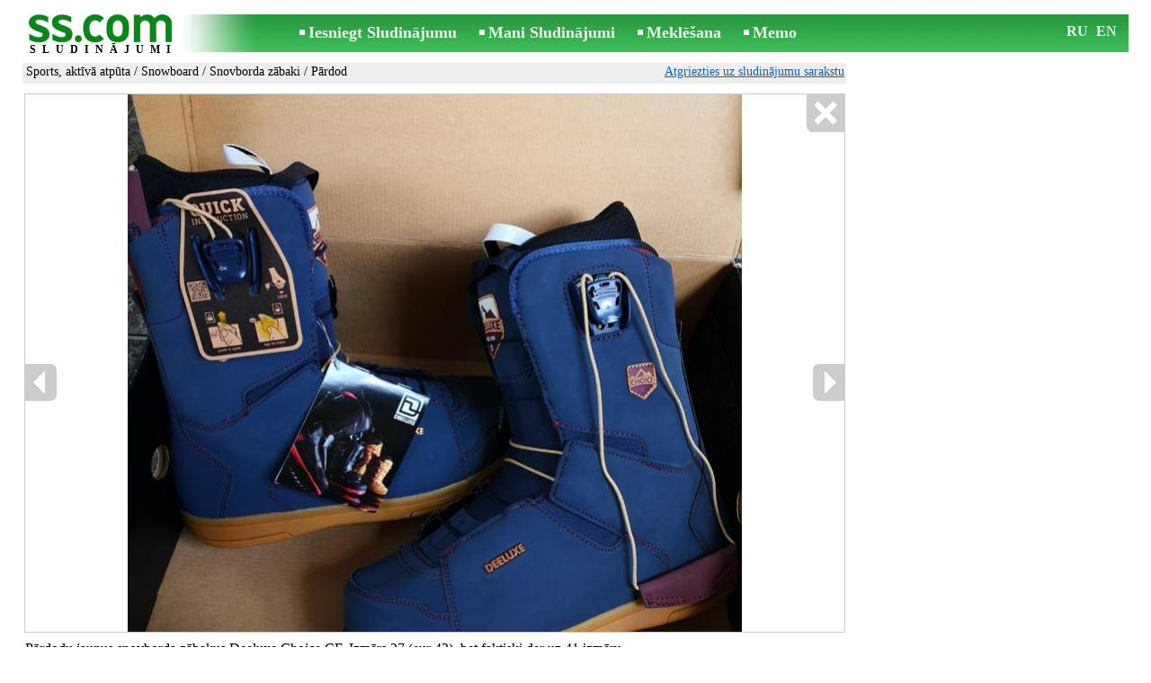

--- FILE ---
content_type: text/html; charset=UTF-8
request_url: https://www.ss.com/msg/lv/entertainment/sports/snowboard/snowboard-boots/mgnkk.html
body_size: 6613
content:
<!DOCTYPE html>
<HTML lang="lv"><HEAD>
<title>SS.COM Snowboard - Snovborda zābaki, Cena 120 €. Pārdodu jaunus snovborda zābakus Deeluxe (eur faktiski izmēru. - Sludinājumi</title>
<meta http-equiv="Content-Type" CONTENT="text/html; charset=UTF-8">
<meta name="viewport" content="user-scalable=1, width=device-width, initial-scale=1.0"/>
<meta name="keywords" content="Sludinājumi snovborda zābaki snowboard sports aktīvā atpūta hobiji pārdodu jaunus foto cena">
<meta name="description" content="Sludinājumi. Sports, aktīvā atpūta - Snowboard - Snovborda zābaki, Foto. Cena 120 €. Pārdodu jaunus snovborda zābakus Deeluxe Choice (eur faktiski izmēru. 42),">
<link rel="alternate" media="only screen and (max-width: 640px)" href="https://m.ss.com/msg/lv/entertainment/sports/snowboard/snowboard-boots/mgnkk.html">


	<script>(function(w,d,s,l,i){w[l]=w[l]||[];w[l].push({'gtm.start':
	new Date().getTime(),event:'gtm.js'});var f=d.getElementsByTagName(s)[0],
	j=d.createElement(s),dl=l!='dataLayer'?'&l='+l:'';j.async=true;j.src=
	'https://www.googletagmanager.com/gtm.js?id='+i+dl;f.parentNode.insertBefore(j,f);
	})(window,document,'script','dataLayer','GTM-WSHHKCN4');</script><META HTTP-EQUIV="expires" CONTENT="Sat, 24 Jan 2026 19:19:32 GMT"><meta http-equiv="imagetoolbar" content="no">

<BASE href="https://www.ss.com/">
<link href="https://i.ss.com/w_inc/style.css?v=266" rel="stylesheet" />
<style>html{overflow-y:scroll;}.page_bg{background-image:url('https://i.ss.com/img/head/classifieds.jpg?v=1' );background-repeat:no-repeat;}@media screen and (min-width:1280px){.page_bg{background-image:url('https://i.ss.com/img/head/classifieds-1280.jpg?v=1' );}}
</style>
<link rel="shortcut icon" href="/favicon.ico?v=1" type="image/x-icon" />
<link rel="apple-touch-icon" sizes="57x57" href="/img/m/ss-com-57x57.png"/>
<link rel="apple-touch-icon" sizes="72x72" href="/img/m/ss-com-72x72.png"/>
<link rel="apple-touch-icon" sizes="114x114" href="/img/m/ss-com-114x114.png"/>
<link rel="alternate" hreflang="lv" href="https://www.ss.com/msg/lv/entertainment/sports/snowboard/snowboard-boots/mgnkk.html" /><link rel="alternate" hreflang="ru" href="https://www.ss.com/msg/ru/entertainment/sports/snowboard/snowboard-boots/mgnkk.html" />
<script src="/w_inc/js/main.lv.ss.js?v=630" type="text/javascript"></script>
<script async type="text/javascript" src="/w_inc/currency.js?v=20260121"></script><script async src="/w_inc/js/send-mail.js?v=630" type="text/javascript"></script><script async id="contacts_js" src="/js/lv/2020-09-30/05af32180d146c23aa6c2824c6624672c5fef22b3d29036233af59670ccf8aed.js?d=7MOKZ7MV1P1j%2BMT4pwTllfQMUPAndJonuXUfhTU09nwKlvhz4shvM9J2a996UuZEGsGYCrxfGPu2BoOcgHL%2Bd5hnaU4eTXb%2BCxQ8EQjA4LEnV84ZhX%2F%2Fl3%2FyP9uJc%2BOCPggN5rOYx8CCjsGMF37SeJ%2F%2FqE20%2BiYr%2FZbr1hapqrBb8%2BGQT5ayv0FzhTTDgvvWToWb4z5pNV3mfdFkFH%2F7TGH3GJSerzj54g2CZTZlDGCpABuqCns%2BrYlirfTjkKPS0cogTh5GZG7NCV%2BYm94YnF76SUMtYDmj9QvaQpL%2BPg2I6aARe50%2BFYqtsi1hTRoCS5pTbq2TyxomZ8UdtSFoxpI0NB1Br%2FlFBGRJtNFdx9XSGQO6RwHflT%2BluvKfpNsBt7mtc%2FZvv40MxzOFUD0lBS%2FK1rKPrHl14tdmv4zuY1WbQXskW1L9qPeh7URD%2FLn2ZWrAc5dh9jMgf36dtHFN0g%3D%3D&c=1"></script><script async src="/w_inc/adsbygoogle.js?v=630"></script>
<SCRIPT type="text/javascript">
<!--
LINK_MAIN_HOST = "https://www.ss.com";var REGION = "";SS_Lang = "2";get_page_zoom();
if(window._cookie){_cookie("LG","lv",365,"www.ss.com");};var msg_img = ["", "1|682|910|35582791", "2|682|910|35582792", "3|682|910|35582793", "4|682|910|35582794", "5|682|910|35582795", "6|682|910|35582796", "7|682|910|35582797", "8|910|682|35582799|rTO%2FbgriPNH6yetPkTYXkIK1fymp6pedXNQmy7Ppuxmb3xbOOFche9EOV2Xqhhsv|1", "9|682|910|35582800"];var IMG_WH="1.3333333333333";
MSG_GALLERY_DIR = "gallery/";MSG_GALLERY_PREFIX = "sports-snowboard-snowboard-boots-";
var msg_img_dir = "https://i.ss.com" + "/images/2020-09-30/485822/U3UMFEpjSF8=/sports-snowboard-snowboard-boots-3-";var MAX_NAVI=9;var IMG_SIZE=800;PREF="";
var navi_title = {prev:"Iepriekšējā", next:"Nākamā", close:"Aizvērt", hd:"Parādīt HD kvalitātē"};
IMG_HOST = 'https://i.ss.com'; SS_PREF = '';
CURRENCY_ID = DEF_CURRENCY_ID = 2;MSG_CURRENCY_ID = 2;var MSG_PRICE = 120.00;var MSG_PRICE_STR = '';
CALC_PRICE = 120.00;CALC_VALUTA = 'eur'; var mode = 1; var wo = window.opener;return_to_msg="Atpakaļ uz sludinājumu";
JS_GLOBAL_DATA = {w264:"Tiek izmantota nepareiza norāde<br>vai sludinājuma publicēšanas termiņš ir beidzies.", w73:"Lai redzētu tālruņa numuru,<br>jāievada autorizācijas kods no attēla:", w214:"Parādīt tālruni", w220:"Uzmanību!", w265:"Lai redzētu tālruņa numuru<br>klikškiniet \"Neesmu robots\"", w80:"Aizvērt", W404:"Lai nodrošinātu korektu sludinājumu servisa darbību<br>ir nepieciešams atslēgt reklāmas bloķēšanu.", W4:"Dzēst", w53:"Lūdzu, norādiet Jūsu e-pastu !", w54:"Lūdzu, ierakstiet ziņojuma tekstu !", w55:"Lūdzu ierakstiet autorizācijas kodu !", w142:"Jūs norādījāt nepareizu norādi (www linku).<br>Šis lauks domāts tikai norādei uz jūsu saitu,<br>ja jums nav saita, lūdzu, atstājiet tukšu laukumu.", w236:"Uzmanību!<br>Atļauts pievienot failus tikai formātā *.doc, *.docx, *.txt, *.rtf, *.pdf.<br>Izvēlējiet citu failu.", w256:"Uzmanību!<br>Jūms ir līdz galam nelejupielādēts fails.<br>Sagaidiet  lejupielādi vai izdzēsiet failu.", w288:"Lūdzu, norādiet Jūsu vārdu !", file_formats:"(doc|docx|txt|rtf|pdf|html|htm|jpeg|jpg|png|xls)$", attach_frm_post:"/lv/fTgTeF4RAzt4FD4eFFIFfTgReF4V.html"+new Date(), attach_frm_post_ajax:"/lv/fTgTeF4RAzt4FD4eFFIFfTgReF4VAzt4ED4eFA==.html"+new Date(), send_mail_frm_post:"/lv/contacts/fTgTeF4RAzt4FD4eFFIFfTgReF4SAzt4Fj4eEVsWHVESHFAFfTgWeF4SAzt4Ez4eFAIbFgdCEFsRQFMW.html"};
if(window._check_remote_id){_check_remote_id( "new", "https://www.ss.lv" );}
-->
</SCRIPT>
</HEAD>
<BODY onLoad="window.defaultStatus='Sludinājumi - SS.COM';" bgcolor="#FFFFFF" class="body">

<div align=center class="noprint">
	<div id="main_table" class="page_header page_bg">
		<div z-index="20" id="sslogin"></div>
		<span class="page_header_head"><a href="/lv/" title="Sludinājumi"><img class="page_header_logo" src="https://i.ss.com/img/p.gif" border="0" alt="Sludinājumi"></a><h1>SLUDINĀJUMI</h1></span>
		<span class="page_header_menu"><b class="menu_main"><a href="/lv/entertainment/sports/new/" class="a_menu" title="Iesniegt Sludinājumu">Iesniegt Sludinājumu</a></b>
<b class="menu_main"><a href="/lv/login/" class="a_menu" title="Mani Sludinājumi">Mani Sludinājumi</a></b>
<b class="menu_main"><a href="/lv/entertainment/sports/snowboard/snowboard-boots/search/" class="a_menu" title="Meklēt sludinājumus">Meklēšana</a></b>
<span style="display:inline-block;text-align:left;"><b class="menu_main" style="padding-right:0px;"><a href="/lv/favorites/" class="a_menu" title="Memo">Memo</a></b><span id="mnu_fav_id"></span></span></span>
		<span id="mails_status_menu"></span>
		<span class="menu_lang"><div class="menu_langs"><a href="/msg/ru/entertainment/sports/snowboard/snowboard-boots/mgnkk.html" class=a_menu title="По-русски">RU</a></div>&nbsp;<div class="menu_langs"><a href="/msg/en/entertainment/sports/snowboard/snowboard-boots/mgnkk.html" class=a_menu title="English">EN</a></div></span>
	</div>
</div>
	<div class="onlyprint">
		<img src="https://i.ss.com/img/ss.com_green.svg" style="height: 1cm;">
	</div>
<div align=center>
	<div class="page_header">
		<table border=0 cellpadding=0 cellspacing=0 width="100%"><tr><td>
			<div style="float:left;" class="page_div_main">
			<table id="page_main" border=0 cellpadding=0 cellspacing=0 width="100%"><tr><td valign=top><div class="top_head_msg"><div style="float:left;padding-top:2px;"><h2 class="headtitle"><a href="/lv/entertainment/sports/"  title="Sludinājumi Sports, aktīvā atpūta">Sports, aktīvā atpūta</a> / <a href="/lv/entertainment/sports/snowboard/"  title="Sludinājumi Snowboard">Snowboard</a> / <a href="/lv/entertainment/sports/snowboard/snowboard-boots/"  title="Sludinājumi Snovborda zābaki">Snovborda zābaki</a> / Pārdod</h2></div><div style="float:right;"><span class="td7 noprint" style="padding-right:2px;" id="msg_back"><a class=a9a href="/lv/entertainment/sports/snowboard/snowboard-boots/" onclick="event.returnValue=false;back_from_msg('/lv/entertainment/sports/snowboard/snowboard-boots/');return false;">Atgriezties uz sludinājumu sarakstu</a></span></div></div><div id="content_main_div"><center><div id="msg_div_preload" style="display:none;padding-bottom:10px;"></div></center><script type="text/javascript">
					window.onpopstate = function(){_change_photo_by_hash();}
					if( !_change_photo_by_hash() ){big_pic(1,false,"foto1");}
				</script>
<div id="msg_div_msg">
<div style="float:right;margin:0px 0px 20px 20px;" id="content_sys_div_msg"></div>

Pārdodu jaunus snovborda zābakus Deeluxe Choice CF. Izmērs 27 (eur 42), bet faktiski der uz 41 izmēru.<br><br><table cellpadding=0 cellspacing=0 border=0 width="100%" class="options_list"><tr><td width="50%" valign=top><table border=0 width="100%" cellpadding=1 cellspacing=0>
				<tr>
					<td
						height=20
						class="ads_opt_name" width=30
						nowrap>
						Ražotājs:
					</td>
					<td class="ads_opt" id="tdo_117"
						nowrap>
						<b>Deeluxe</b>
					</td>
				</tr>
				<tr>
					<td
						height=20
						class="ads_opt_name" width=30
						nowrap>
						Modelis:
					</td>
					<td class="ads_opt" id="tdo_24"
						nowrap>
						<b>Choice cf</b>
					</td>
				</tr>
				<tr>
					<td
						height=20
						class="ads_opt_name" width=30
						nowrap>
						Izlaiduma gads:
					</td>
					<td class="ads_opt" id="tdo_233"
						nowrap>
						2019
					</td>
				</tr>
				<tr>
					<td
						height=20
						class="ads_opt_name" width=30
						nowrap>
						Izmērs:
					</td>
					<td class="ads_opt" id="tdo_224"
						nowrap>
						41
					</td>
				</tr>
				<tr>
					<td id="pprice_td"
						height=20
						class="ads_opt_name" width=30
						nowrap>
						Stāvoklis:
					</td>
					<td class="ads_opt" id="tdo_352"
						nowrap>
						jaun.
					</td>
				</tr></table></td></tr></table><table style="border-top:1px #eee solid;padding-top:5px;margin-top:10px;" cellpadding=1 cellspacing=0 border=0 width="100%">
				<tr>
					<td valign=top
						height=20
						class="ads_opt_name_big" width=30
						nowrap>
						Cena:
					</td>
					<td class="ads_price" id="tdo_8" valign=top
						nowrap>
						120 €
					</td>
				</tr></table></div>
	<div id="tr_foto" class="ads_photo_label">
		Foto:<br>
		<div style="display:inline-block;margin-left:-12px;">
	<div class="pic_dv_thumbnail"><a href="https://i.ss.com/gallery/4/712/177914/sports-snowboard-snowboard-boots-35582791.800.jpg"  onclick="big_pic(1, event);return false;" ontouchstart="_tstart(event);"  ontouchmove="_tmove(event);" ontouchend="if(_tend(event)){touch=false;this.click();}return false;" title="Sports, aktīvā atpūta,  Snowboard Snovborda zābaki"><img alt="Sports, aktīvā atpūta,  Snowboard Snovborda zābaki, cena 120 €, Foto" src="https://i.ss.com/gallery/4/712/177914/sports-snowboard-snowboard-boots-35582791.t.jpg" class="pic_thumbnail isfoto"></a></div>
<div class="pic_dv_thumbnail"><a href="https://i.ss.com/gallery/4/712/177914/sports-snowboard-snowboard-boots-35582792.800.jpg"  onclick="big_pic(2, event);return false;" ontouchstart="_tstart(event);"  ontouchmove="_tmove(event);" ontouchend="if(_tend(event)){touch=false;this.click();}return false;" title="Sports, aktīvā atpūta,  Snowboard Snovborda zābaki"><img alt="Sports, aktīvā atpūta,  Snowboard Snovborda zābaki, cena 120 €, Foto" src="https://i.ss.com/gallery/4/712/177914/sports-snowboard-snowboard-boots-35582792.t.jpg" class="pic_thumbnail isfoto"></a></div>
<div class="pic_dv_thumbnail"><a href="https://i.ss.com/gallery/4/712/177914/sports-snowboard-snowboard-boots-35582793.800.jpg"  onclick="big_pic(3, event);return false;" ontouchstart="_tstart(event);"  ontouchmove="_tmove(event);" ontouchend="if(_tend(event)){touch=false;this.click();}return false;" title="Sports, aktīvā atpūta,  Snowboard Snovborda zābaki"><img alt="Sports, aktīvā atpūta,  Snowboard Snovborda zābaki, cena 120 €, Foto" src="https://i.ss.com/gallery/4/712/177914/sports-snowboard-snowboard-boots-35582793.t.jpg" class="pic_thumbnail isfoto"></a></div>
<div class="pic_dv_thumbnail"><a href="https://i.ss.com/gallery/4/712/177914/sports-snowboard-snowboard-boots-35582794.800.jpg"  onclick="big_pic(4, event);return false;" ontouchstart="_tstart(event);"  ontouchmove="_tmove(event);" ontouchend="if(_tend(event)){touch=false;this.click();}return false;" title="Sports, aktīvā atpūta,  Snowboard Snovborda zābaki"><img alt="Sports, aktīvā atpūta,  Snowboard Snovborda zābaki, cena 120 €, Foto" src="https://i.ss.com/gallery/4/712/177914/sports-snowboard-snowboard-boots-35582794.t.jpg" class="pic_thumbnail isfoto"></a></div>
<div class="pic_dv_thumbnail"><a href="https://i.ss.com/gallery/4/712/177914/sports-snowboard-snowboard-boots-35582795.800.jpg"  onclick="big_pic(5, event);return false;" ontouchstart="_tstart(event);"  ontouchmove="_tmove(event);" ontouchend="if(_tend(event)){touch=false;this.click();}return false;" title="Sports, aktīvā atpūta,  Snowboard Snovborda zābaki"><img alt="Sports, aktīvā atpūta,  Snowboard Snovborda zābaki, cena 120 €, Foto" src="https://i.ss.com/gallery/4/712/177914/sports-snowboard-snowboard-boots-35582795.t.jpg" class="pic_thumbnail isfoto"></a></div>
<div class="pic_dv_thumbnail"><a href="https://i.ss.com/gallery/4/712/177914/sports-snowboard-snowboard-boots-35582796.800.jpg"  onclick="big_pic(6, event);return false;" ontouchstart="_tstart(event);"  ontouchmove="_tmove(event);" ontouchend="if(_tend(event)){touch=false;this.click();}return false;" title="Sports, aktīvā atpūta,  Snowboard Snovborda zābaki"><img alt="Sports, aktīvā atpūta,  Snowboard Snovborda zābaki, cena 120 €, Foto" src="https://i.ss.com/gallery/4/712/177914/sports-snowboard-snowboard-boots-35582796.t.jpg" class="pic_thumbnail isfoto"></a></div>
<div class="pic_dv_thumbnail"><a href="https://i.ss.com/gallery/4/712/177914/sports-snowboard-snowboard-boots-35582797.800.jpg"  onclick="big_pic(7, event);return false;" ontouchstart="_tstart(event);"  ontouchmove="_tmove(event);" ontouchend="if(_tend(event)){touch=false;this.click();}return false;" title="Sports, aktīvā atpūta,  Snowboard Snovborda zābaki"><img alt="Sports, aktīvā atpūta,  Snowboard Snovborda zābaki, cena 120 €, Foto" src="https://i.ss.com/gallery/4/712/177914/sports-snowboard-snowboard-boots-35582797.t.jpg" class="pic_thumbnail isfoto"></a></div>
<div class="pic_dv_thumbnail"><a href="https://i.ss.com/gallery/4/712/177914/sports-snowboard-snowboard-boots-35582799.800.jpg"  onclick="big_pic(8, event);return false;" ontouchstart="_tstart(event);"  ontouchmove="_tmove(event);" ontouchend="if(_tend(event)){touch=false;this.click();}return false;" title="Sports, aktīvā atpūta,  Snowboard Snovborda zābaki"><img alt="Sports, aktīvā atpūta,  Snowboard Snovborda zābaki, cena 120 €, Foto" src="https://i.ss.com/gallery/4/712/177914/sports-snowboard-snowboard-boots-35582799.t.jpg" class="pic_thumbnail isfoto"></a></div>
<div class="pic_dv_thumbnail"><a href="https://i.ss.com/gallery/4/712/177914/sports-snowboard-snowboard-boots-35582800.800.jpg"  onclick="big_pic(9, event);return false;" ontouchstart="_tstart(event);"  ontouchmove="_tmove(event);" ontouchend="if(_tend(event)){touch=false;this.click();}return false;" title="Sports, aktīvā atpūta,  Snowboard Snovborda zābaki"><img alt="Sports, aktīvā atpūta,  Snowboard Snovborda zābaki, cena 120 €, Foto" src="https://i.ss.com/gallery/4/712/177914/sports-snowboard-snowboard-boots-35582800.t.jpg" class="pic_thumbnail isfoto"></a></div>
</div></div><div id="tr_cont"><table border=0 cellpadding=1 cellspacing=0 width="100%" class="contacts_table">
	<tr>
		<td class="ads_contacts_name" nowrap>Tālrunis:</td>
		<td width="100%" class="ads_contacts" nowrap id="ptd2_1">
			<span id="phone_td_1">(+371)<span class="ads_contacts_bold" id="ph_td_1">22-33-***</span>
			</span> <span id="phdivz_1" style="display:none;"><a href="javascript:;" onclick="_show_phone(1,false,event);" class=a9a>Parādīt tālruni</a></span>
		</td><td class="ads_contacts_link" nowrap id="phtd">Visi sludinājumi ar šo tālruni</td>
	</tr><tr>
	<td class="ads_contacts_name" width="80">E-mail:</td>
	<td class="ads_contacts" width="100%"><a name="send-mail" id="send-mail" class="a9a" rel="nofollow" href="javascript:;" onclick="load_mail_form('/lv/contacts/fTgTeF4RAzt4FD4eFFIFfTgQeF4XHVYbF1IaFkV7flZPLPYGFIU.html?r=%2Fmsg%2Flv%2Fentertainment%2Fsports%2Fsnowboard%2Fsnowboard-boots%2Fmgnkk.html', 1);return false;">Nosūtīt e-pastu</a><span id="mail_load"></span></td><td class="ads_contacts_link" id="emtd" nowrap>Visi sludinājumi ar šo E-mail adresi</td></tr><tr><td  colspan=3 width="100%"><div style="width:100%;display:none;"  id="mail_tr"></div></td></tr><tr><td class="ads_contacts_name">Vieta:</td><td class="ads_contacts" width="100%">Liepāja un raj.</td></tr></table></div></div>
<script type="text/javascript">DOC_LOADED = true;</script><script type="text/javascript">show_banner( );
print_phone(PH_1,1);if( PH_c && !pcc_id ){pcc_id=1;eval(PH_c);}
</script></td></tr><tr><td valign=bottom><br><table border=0 cellpadding=1 cellspacing=0 width="100%"><tr class="noprint"><td colspan=2 class="msg_footer" nowrap><noindex><img src="https://i.ss.com/img/m/opt/add-to-fav.png" class="msg_footer_img" id="add-to-favorites-img"><a rel="nofollow" class=a9a href="javascript:;" onclick="af('48582193','lv');return false;" id="add-to-favorites-lnk" title="Pievienot Memo">Pievienot Memo</a></noindex></td></tr>
<tr>
	<td colspan=2 class="msg_footer" nowrap><span class="noprint"><img src="https://i.ss.com/img/m_print.gif" class="msg_footer_img"><a class=a9a href="javascript:;" onclick="window.print();event.returnValue=false;" title="Izdrukāt">Izdrukāt</a></span></td>
	<td class="msg_footer" align=right>Datums: 03.01.2026 21:19</td>
</tr>
<tr>
	<td class="msg_footer" nowrap><span class="noprint"><img src="https://i.ss.com/img/m_send.gif" class="msg_footer_img"><a class=a9a href="mailto:?body=https%3A%2F%2Fwww.ss.com%2Fmsg%2Flv%2Fentertainment%2Fsports%2Fsnowboard%2Fsnowboard-boots%2Fbkono.html%0D%0A%0D%0A&subject=Sludinajums no SS.COM"  title="Pārsūtīt sludinājumu">Pārsūtīt sludinājumu</a></span></td>
	<td rowspan=2 align=center id="add_td"></td>
	<td width=250 class="msg_footer" align=right>Unikālo apmeklējumu skaits: <span id="show_cnt_stat">1</span></td>
</tr>
		<tr class="noprint">
			<td colspan=2 class="msg_footer" nowrap>
				<img src="https://i.ss.com/img/m_remind.gif" class="msg_footer_img"><a rel="nofollow" class=a9a href="javascript:;" onclick="http_win( 'Atgādināt', '/lv/remind/fTgTeF4UAzt4FD4eFkV7flFPLPYGFcbEFsRFFoQAzt4Fj4eFEV7fldPLPYGFZFQFYTQwcSEAdBRAYbFgdAFwZAQAESFQUaFAZFFgIQ.html', 'reminder');return false;"  title="Atgādināt">Atgādināt</a>
			</td>
			<td align=right class=td15 id="alert_span"><img id="alert_img" src="https://i.ss.com/img/alert.png" border=0 alt=""><a rel="nofollow"  href="javascript:;" onclick="_abuse();return false;" class=a9a>Paziņot par pārkāpumu</a></td>
		</tr></table></td></tr></table>
			</div>
			<div style="float:left;"><div id="page_right" class="noprint"><div id="ads_sys_div1"></div><script type="text/javascript">load_script_async( "/w_inc/reklama.php?1716|1|5642|"+Math.random()+"|0|"+escape(document.referrer)+"|1" );</script></div></div>
		</td></tr></table>
		
		<div id="page_footer" class="noprint"><a class="a1" href="/lv/rules/">Noteikumi</a>  &nbsp;|&nbsp;  <a class="a1" href="/lv/feedback/">Saikne ar redaktoru</a>  &nbsp;|&nbsp;  <a class="a1" href="/lv/reklama/">Reklāma</a>  &nbsp;|&nbsp;  <a class="a1" href="/lv/api/">Sadarbība</a> &nbsp;|&nbsp; <a href="/lv/entertainment/sports/snowboard/snowboard-boots/rss/" class=a1 target="_blank">RSS</a> &nbsp;|&nbsp; Sludinājumi © ss sia 2000</div>

	</div>
</div>

<script type="text/javascript">
<!--
_scrollup( ["Uz sākumu","Atpakaļ"], {
		
		align: "center",
		append: "page_main",
		
		color: "white",
		border: false,
		bgcolor: "rgba(62, 187, 87, 0.6)",
		abgcolor: "#3fbc58",
		bottom: 30
	} );if( window.add_link_to_selection && document.body.addEventListener ){document.body.addEventListener( "copy", add_link_to_selection );}check_ads_back('Aizvērt sludinājumu');D.body.onkeydown = msg_key_down;function _abuse(){http_win( 'Paziņot par pārkāpumu', '/lv/abuse/fTgTeF4UAzt4FD4eF0V7flFPLPYGFcbEFsRFFoQAzt4Fj4eFEV7fldPLPYGFZFQFYTQwcSEAdBRAYbFgdAFwZAQAESFQUaFAZFFgIQ.html?r='+escape( document.referrer ), 'abuse');}document.write( '<img src="/counter/msg.php?NDg1ODIxOTM=|5642|'+new Date()+'" width=1 height=1 border=0 style="display:none;">' );window.onscroll=scbnrtop;window.onresize = new Function ( "scbnrtop();" );
load_script_async( "/w_inc/js/msg.count-ss.js?"+new Date() );

-->
</script><div onmousemove="hd_image_action(event);" onmousedown="hd_image_action(event);" onmouseup="hd_image_action(event);" onmouseout="hd_image_action(event);" oncontextmenu="return false" onclick="if(window.hd_image_action){hd_image_action(event);}" id="hd_image" style="overflow:scroll;position:fixed;display:none;z-index:100000;top:0px;left:0px;"></div>
<script async type="text/javascript" src="/w_inc/chk.php?m=RnpbVWIEb0ALUQc9&lang=2&db=lv&g=1"></script>

<div style="display:none;">


<script async src="/w_inc/gcntr.php?id=ss"></script>
	<noscript><iframe src="https://www.googletagmanager.com/ns.html?id=GTM-WSHHKCN4" height="0" width="0" style="display:none;visibility:hidden"></iframe></noscript>

<!-- puls.lv START //-->
<div id="_puls.lv_232-26935-27307-27309" style="display:inline-block;"></div>
<script type="text/javascript">_puls_counter_local( "232-26935-27307-27309" );</script>
<noscript>
<a href="https://puls.lv/" target="_blank"><img src="https://hits.puls.lv/?sid=232-26935-27307-27309&jsver=0" width=1 height=1 border=0 alt=""></a>
</noscript>
<!-- puls.lv END //-->
<!-- europuls.eu START //-->
<div id="_europuls.eu_2" style="display:inline-block;"></div>
<script type="text/javascript">_ps_counter_local(2);</script>
<noscript>
<a href="https://europuls.eu/" target="_blank"><img src="https://hits.europuls.eu/?sid=2&jsver=0"  width=1 height=1 border=0 alt=""></a>
</noscript>
<!-- europuls.eu END //-->
<img src="https://top.lv/counter.php?sid=2774&type=4" width="1" height="1" border="0" style="display:none" alt="">

</div></BODY>
</HTML>

--- FILE ---
content_type: application/x-javascript
request_url: https://www.ss.com/js/lv/2020-09-30/05af32180d146c23aa6c2824c6624672c5fef22b3d29036233af59670ccf8aed.js?d=7MOKZ7MV1P1j%2BMT4pwTllfQMUPAndJonuXUfhTU09nwKlvhz4shvM9J2a996UuZEGsGYCrxfGPu2BoOcgHL%2Bd5hnaU4eTXb%2BCxQ8EQjA4LEnV84ZhX%2F%2Fl3%2FyP9uJc%2BOCPggN5rOYx8CCjsGMF37SeJ%2F%2FqE20%2BiYr%2FZbr1hapqrBb8%2BGQT5ayv0FzhTTDgvvWToWb4z5pNV3mfdFkFH%2F7TGH3GJSerzj54g2CZTZlDGCpABuqCns%2BrYlirfTjkKPS0cogTh5GZG7NCV%2BYm94YnF76SUMtYDmj9QvaQpL%2BPg2I6aARe50%2BFYqtsi1hTRoCS5pTbq2TyxomZ8UdtSFoxpI0NB1Br%2FlFBGRJtNFdx9XSGQO6RwHflT%2BluvKfpNsBt7mtc%2FZvv40MxzOFUD0lBS%2FK1rKPrHl14tdmv4zuY1WbQXskW1L9qPeh7URD%2FLn2ZWrAc5dh9jMgf36dtHFN0g%3D%3D&c=1
body_size: 190
content:
ADS_STAT=[-1,-1,-1,-1,128];
OPEN_STAT_LNK="EVsWHVESHFA=";if( window.try_open_stat_lnk ){try_open_stat_lnk( 'lv' );}else{window.setTimeout("open_stat_lnk( 'lv' );",100);}PH_c = "_show_phone(0);";eval(PH_c);

--- FILE ---
content_type: application/javascript; charset=UTF-8
request_url: https://www.ss.com/w_inc/js/msg.count-ss.js?Wed%20Jan%2021%202026%2009:10:33%20GMT+0000%20(Coordinated%20Universal%20Time)
body_size: -28
content:
var ss_mc_total = document.getElementById( "ss_mc_total" );
if( ss_mc_total )ss_mc_total.innerHTML = "277178";
